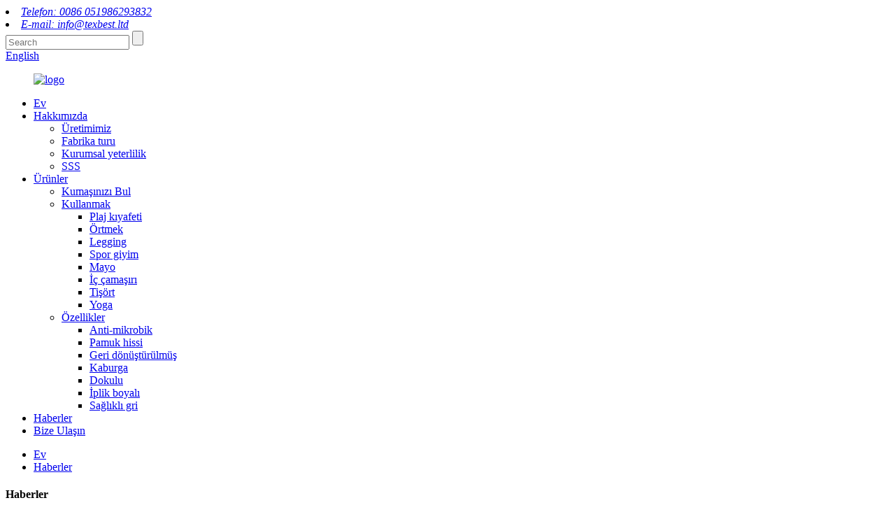

--- FILE ---
content_type: text/html
request_url: http://tr.texbestfabric.com/news/
body_size: 9884
content:
<!DOCTYPE html> <html dir="ltr" lang="tr"> <head> <meta charset="UTF-8"/>  <title>Haberler</title> <meta http-equiv="Content-Type" content="text/html; charset=UTF-8" /> <!-- Google tag (gtag.js) --> <script async src="https://www.googletagmanager.com/gtag/js?id=G-GFMD1NF7F3"></script> <script>
  window.dataLayer = window.dataLayer || [];
  function gtag(){dataLayer.push(arguments);}
  gtag('js', new Date());

  gtag('config', 'G-GFMD1NF7F3');
</script> <meta name="viewport" content="width=device-width,initial-scale=1,minimum-scale=1,maximum-scale=1,user-scalable=no"> <link rel="apple-touch-icon-precomposed" href=""> <meta name="format-detection" content="telephone=no"> <meta name="apple-mobile-web-app-capable" content="yes"> <meta name="apple-mobile-web-app-status-bar-style" content="black"> <link href="//cdn.globalso.com/texbestfabric/style/global/style.css" rel="stylesheet" onload="this.onload=null;this.rel='stylesheet'"> <link href="//cdn.globalso.com/texbestfabric/style/public/public.css" rel="stylesheet" onload="this.onload=null;this.rel='stylesheet'"> <script type="text/javascript" src="//cdn.globalso.com/texbestfabric/style/global/js/jquery.min.js"></script>   <link rel="shortcut icon" href="https://cdn.globalso.com/texbestfabric/icon.png" /> <link rel="canonical" href="https://www.texbestfabric.com/news/" /> <link href="//cdn.globalso.com/hide_search.css" rel="stylesheet"/><link href="//www.texbestfabric.com/style/tr.html.css" rel="stylesheet"/><link rel="alternate" hreflang="tr" href="http://tr.texbestfabric.com/" /></head> <body> <header class="head-wrapper">   <div class="topbar">     <div class="layout">       <address class="gm-sep head-contact">             <li class="head-phone"><a href="tel:0086 051986293832">Telefon: 0086 051986293832</a></li>                   <li class="head-email"><a href="mailto:info@texbest.ltd">E-mail:         info@texbest.ltd        </a></li>             </address>       <div class="head-search">         <div class="head-search-form">           <form  action="/search.php" method="get">             <input class="search-ipt" type="text" placeholder="Search" name="s" id="s" />             <input type="hidden" name="cat" value="490"/>             <input class="search-btn" type="submit" id="searchsubmit" value="" />           </form>         </div>         <span class="search-toggle"></span> </div>       <div class="change-language ensemble">   <div class="change-language-info">     <div class="change-language-title medium-title">        <div class="language-flag language-flag-en"><a href="https://www.texbestfabric.com/"><b class="country-flag"></b><span>English</span> </a></div>        <b class="language-icon"></b>      </div> 	<div class="change-language-cont sub-content">         <div class="empty"></div>     </div>   </div> </div> <!--theme126-->    </div>   </div>   <nav class="nav-bar">     <div class="layout">       <figure class="logo"><a href="/">                 <img src="https://cdn.globalso.com/texbestfabric/logo2.png" alt="logo">                 </a></figure>       <ul class="gm-sep nav">         <li><a href="/">Ev</a></li> <li><a href="/about-us/">Hakkımızda</a> <ul class="sub-menu"> 	<li><a href="/our-manufacturing/">Üretimimiz</a></li> 	<li><a href="/factory-tour/">Fabrika turu</a></li> 	<li><a href="/enterprise-qualification/">Kurumsal yeterlilik</a></li> 	<li><a href="/faqs/">SSS</a></li> </ul> </li> <li><a href="/products/">Ürünler</a> <ul class="sub-menu"> 	<li><a href="/products/">Kumaşınızı Bul</a></li> 	<li><a href="/use/">Kullanmak</a> 	<ul class="sub-menu"> 		<li><a href="/beachwear/">Plaj kıyafeti</a></li> 		<li><a href="/coverup/">Örtmek</a></li> 		<li><a href="/legging/">Legging</a></li> 		<li><a href="/sportswear/">Spor giyim</a></li> 		<li><a href="/swimwear/">Mayo</a></li> 		<li><a href="/underwear/">İç çamaşırı</a></li> 		<li><a href="/t-shirt/">Tişört</a></li> 		<li><a href="/yoga/">Yoga</a></li> 	</ul> </li> 	<li><a href="/features/">Özellikler</a> 	<ul class="sub-menu"> 		<li><a href="/anti-microbia/">Anti-mikrobik</a></li> 		<li><a href="/cotton-feeling/">Pamuk hissi</a></li> 		<li><a href="/recycled/">Geri dönüştürülmüş</a></li> 		<li><a href="/rib/">Kaburga</a></li> 		<li><a href="/textured/">Dokulu</a></li> 		<li><a href="/yarn-dyed/">İplik boyalı</a></li> 		<li><a href="/healthy-grey/">Sağlıklı gri</a></li> 	</ul> </li> </ul> </li> <li class="nav-current"><a href="/news/">Haberler</a></li> <li><a href="/contact-us/">Bize Ulaşın</a></li>       </ul>     </div>   </nav> </header>     	          <nav class="path-bar">           <ul class="path-nav">              <li> <a itemprop="breadcrumb" href="/">Ev</a></li><li> <a href="#">Haberler</a></li>           </ul>        </nav>  <section class="layout page_content main_content">     	 <aside class="aside"> <section class="aside-wrap">           <section class="side-widget">              <div class="side-tit-bar">                 <h4 class="side-tit">Haberler</h4>              </div>              <ul class="side-cate">                <li><a href="/news_catalog/company-news/">Şirket Haberleri</a></li> <li><a href="/news_catalog/industry-news/">Sektör haberleri</a></li>                 </ul>                         </section> 		   </section> 	  </aside>       <section class="main">       <div class="main-tit-bar">          <h1 class="title">Haberler</h1>           <div class="clear"></div>       </div>          <div class="blog_list">              <ul> <li class="blog-item">                           <figure class="item-wrap">                             <a class="item-img" href="/news/whats-the-best-swimsuit-fabric-in-2022/"><img class="blog-img" src="https://cdn.globalso.com/texbestfabric/news-thu-2.jpg" alt="2022&#39;deki en iyi mayo kumaşı nedir?"></a>                              <figcaption class="item-info">                                 <h3 class="item-title"><a href="/news/whats-the-best-swimsuit-fabric-in-2022/">2022&#39;deki en iyi mayo kumaşı nedir?</a></h3>                                 <time>22-06-06&#39;da yönetici tarafından</time>                                 <div class="item-detail">En iyi mayo kumaşı, moda dünyasında sıcak bir tartışma konusudur. Ama gerçek şu ki, gerçekten bir ton seçenek yok. Mayo kumaşları genellikle hızlı kuruyan, renksiz olmalı ve belirli bir miktarda streç olmalıdır. Farklı optiolardan bazılarını tartışalım ...</div>                                 <a href="/news/whats-the-best-swimsuit-fabric-in-2022/" class="item-more">Devamını oku</a>                               </figcaption>                             </figure>                         </li>              <li class="blog-item">                           <figure class="item-wrap">                             <a class="item-img" href="/news/sports-apparel-market-to-exceed-us-362-3-bn-by-2032-amid-rising-demand-for-trendy-and-comfortable-sportswear/"><img class="blog-img" src="https://cdn.globalso.com/texbestfabric/news-thu-3.jpg" alt="Spor giyim pazarı, moda ve rahat spor giyim talebi artan 2032 yılına kadar 362,3 milyar dolarlık ABD dolarını aşacak"></a>                              <figcaption class="item-info">                                 <h3 class="item-title"><a href="/news/sports-apparel-market-to-exceed-us-362-3-bn-by-2032-amid-rising-demand-for-trendy-and-comfortable-sportswear/">Spor giyim pazarı, moda ve rahat spor giyim talebi artan 2032 yılına kadar 362,3 milyar dolarlık ABD dolarını aşacak</a></h3>                                 <time>22-06-01 adında yönetici tarafından</time>                                 <div class="item-detail">NEW YORK, 12 Nisan 2022 / PRNEWSWIRE / - Küresel Spor Giyim Pazarı, 2022 ve 2032 yılları arasında% 5,8&#39;lik bir CAGR&#39;de genişlemeye hazırlanıyor. Spor giyim pazarındaki genel satışların 2022&#39;de 205.2 milyar ABD dolarına ulaşacağı tahmin ediliyor. Yükselen sağlık bilinci insanları motive ediyor ...</div>                                 <a href="/news/sports-apparel-market-to-exceed-us-362-3-bn-by-2032-amid-rising-demand-for-trendy-and-comfortable-sportswear/" class="item-more">Devamını oku</a>                               </figcaption>                             </figure>                         </li>              <li class="blog-item">                           <figure class="item-wrap">                             <a class="item-img" href="/news/what-is-recycled-yarn/"><img class="blog-img" src="https://cdn.globalso.com/texbestfabric/news-thu-1.jpg" alt="Geri dönüştürülmüş iplik nedir?"></a>                              <figcaption class="item-info">                                 <h3 class="item-title"><a href="/news/what-is-recycled-yarn/">Geri dönüştürülmüş iplik nedir?</a></h3>                                 <time>22-03-06&#39;da yönetici tarafından</time>                                 <div class="item-detail">Geri dönüştürülmüş iplik, eski kıyafetleri, tekstilleri ve diğer eşyaları, üretim için hammaddelerini yeniden kullanmak veya kurtarmak için Pet Plastik&#39;ten kurtarma süreciyle oluşturulur. Geri dönüştürülmüş iplik, eski kıyafetleri, tekstilleri ve diğer sanatları kurtarma süreciyle yaratılır ...</div>                                 <a href="/news/what-is-recycled-yarn/" class="item-more">Devamını oku</a>                               </figcaption>                             </figure>                         </li>                       </ul>       </div>            <div class="page-bar">          <div class="pages"></div>       </div>    </section>   </section> <footer class="foot-wrapper" > <div class="foot-items">      <div class="gm-sep layout">         <div class="wow fadeInRightA foot-item  foot-item-contact" data-wow-delay=".1s">           <h2 class="foot-tit">Bize Ulaşın</h2>             <ul class="foot-cont">                          <li class="foot_addr">Adres: RM802-803, Bina C, Wanda Plaza, Xinbei Bölgesi, Changzhou, Jiang SU, Çin</li>               <li class="foot_phone">Telefon: 0086 051986293832</li>        <li class="foot_email"><a href="mailto:info@texbest.ltd">E-mail: info@texbest.ltd</a></li>                            </ul>         </div>                  <div class="wow fadeInRightA foot-item  foot-item-news"  data-wow-delay=".2s">           <h2 class="foot-tit">Son Haberler</h2>             <div class="foot-cont">                            <div class="new-item"><a class="item-img" href="/news/whats-the-best-swimsuit-fabric-in-2022/"><img class="blog-img" src="https://cdn.globalso.com/texbestfabric/news-thu-2.jpg" alt="2022&#39;deki en iyi mayo kumaşı nedir?"></a><div class="info"><h3 class="title"><a href="/news/whats-the-best-swimsuit-fabric-in-2022/">En iyi mayo kumaşı nedir ...</a></h3><div class="text">En iyi mayo kumaşı, moda dünyasında sıcak bir tartışma konusudur. Ama gerçek şu ki gerçekten var ...</div></div></div>                             <div class="new-item"><a class="item-img" href="/news/sports-apparel-market-to-exceed-us-362-3-bn-by-2032-amid-rising-demand-for-trendy-and-comfortable-sportswear/"><img class="blog-img" src="https://cdn.globalso.com/texbestfabric/news-thu-3.jpg" alt="Spor giyim pazarı, moda ve rahat spor giyim talebi artan 2032 yılına kadar 362,3 milyar dolarlık ABD dolarını aşacak"></a><div class="info"><h3 class="title"><a href="/news/sports-apparel-market-to-exceed-us-362-3-bn-by-2032-amid-rising-demand-for-trendy-and-comfortable-sportswear/">Spor Giyim Pazarı 362,3 ABD dolarını aşacak ...</a></h3><div class="text">NEW YORK, 12 Nisan 2022 / PRNEWSWIRE / - Küresel Spor Giyim Pazarı,%5,8&#39;lik bir CAGR&#39;de genişlemeye hazır ...</div></div></div>                             <div class="new-item"><a class="item-img" href="/news/what-is-recycled-yarn/"><img class="blog-img" src="https://cdn.globalso.com/texbestfabric/news-thu-1.jpg" alt="Geri dönüştürülmüş iplik nedir?"></a><div class="info"><h3 class="title"><a href="/news/what-is-recycled-yarn/">Geri dönüştürülmüş iplik nedir?</a></h3><div class="text">Geri dönüştürülmüş iplik, eski kıyafetleri, tekstilleri ve Pet P ...</div></div></div>                                          </div>         </div>         <div class="wow fadeInRightA foot-item  foot-item-subscribe"  data-wow-delay=".3s">         <h2 class="foot-tit">Sorgu</h2>           <div class="subscribe">        <span class="wow">Ürünlerimiz veya priceelist hakkında sorular için lütfen e -postanızı bize bırakın ve 24 saat içinde iletişim halinde olacağız.</span>       <div> <div class="email inquiryfoot button"   onclick="showMsgPop();">Şimdi soruşturma</div></div>     </div>     <ul class="gm-sep foot-social">                <li><a target="_blank" href=""><img src="https://cdn.globalso.com/texbestfabric/sns01.png" alt="SNS01"></a></li> <li><a target="_blank" href=""><img src="https://cdn.globalso.com/texbestfabric/sns02.png" alt="SNS02"></a></li> <li><a target="_blank" href=""><img src="https://cdn.globalso.com/texbestfabric/sns03.png" alt="SNS03"></a></li> <li><a target="_blank" href=""><img src="https://cdn.globalso.com/texbestfabric/sns06.png" alt="SNS06"></a></li> <li><a target="_blank" href=""><img src="https://cdn.globalso.com/texbestfabric/sns07.png" alt="SNS07"></a></li>             </ul> </div>                      </div>              </div> <div class="layout copyright">© Telif Hakkı - 2020-2023: Tüm hakları saklıdır.<script type="text/javascript" src="//www.globalso.site/livechat.js"></script><a href="/sitemap.xml">Yer haritası</a> - <a href="/">Amp mobil</a> <br><a href='/swimwear-fabric/' title='Swimwear Fabric'>Mayo</a>,  <a href='/recycled-swimwear-fabric/' title='Recycled Swimwear Fabric'>Geri dönüştürülmüş mayo kumaş</a>,  <a href='/swimwear-material/' title='Swimwear Material'>Mayo</a>,  <a href='/swim-fabric/' title='Swim Fabric'>Yüzmek</a>,  <a href='/swimsuit-fabric/' title='Swimsuit Fabric'>Mayo kumaş</a>,  <a href='/swimsuit-material/' title='Swimsuit Material'>Mayo malzemesi</a>, </div>  </footer>                                               <aside class="scrollsidebar" id="scrollsidebar">    <section class="side_content">     <div class="side_list">     	<header class="hd"><img src="//cdn.globalso.com/title_pic.png" alt="Çevrimiçi Inuiry"/></header>         <div class="cont"> 		<li><a class="email" href="javascript:" onclick="showMsgPop();">E -posta Gönder</a></li>  	     </div> 		                       <div class="side_title"><a  class="close_btn"><span>x</span></a></div>     </div>   </section>   <div class="show_btn"></div> </aside>             <section class="inquiry-pop-bd">            <section class="inquiry-pop">                 <i class="ico-close-pop" onclick="hideMsgPop();"></i>  <script type="text/javascript" src="//www.globalso.site/form.js"></script>            </section> </section>  <script type="text/javascript" src="//cdn.globalso.com/texbestfabric/style/global/js/common.js"></script> <script type="text/javascript" src="//cdn.globalso.com/texbestfabric/style/public/public.js"></script> <!--[if lt IE 9]> <script src="https://www.texbestfabric.com/style/global/js/html5.js"></script> <![endif]--> <script type="text/javascript">

if(typeof jQuery == 'undefined' || typeof jQuery.fn.on == 'undefined') {
	document.write('<script src="https://www.texbestfabric.com/wp-content/plugins/bb-plugin/js/jquery.js"><\/script>');
	document.write('<script src="https://www.texbestfabric.com/wp-content/plugins/bb-plugin/js/jquery.migrate.min.js"><\/script>');
}

</script><ul class="prisna-wp-translate-seo" id="prisna-translator-seo"><li class="language-flag language-flag-en"><a href="https://www.texbestfabric.com/news/" title="English" target="_blank"><b class="country-flag"></b><span>English</span></a></li><li class="language-flag language-flag-fr"><a href="http://fr.texbestfabric.com/news/" title="French" target="_blank"><b class="country-flag"></b><span>French</span></a></li><li class="language-flag language-flag-de"><a href="http://de.texbestfabric.com/news/" title="German" target="_blank"><b class="country-flag"></b><span>German</span></a></li><li class="language-flag language-flag-pt"><a href="http://pt.texbestfabric.com/news/" title="Portuguese" target="_blank"><b class="country-flag"></b><span>Portuguese</span></a></li><li class="language-flag language-flag-es"><a href="http://es.texbestfabric.com/news/" title="Spanish" target="_blank"><b class="country-flag"></b><span>Spanish</span></a></li><li class="language-flag language-flag-ru"><a href="http://ru.texbestfabric.com/news/" title="Russian" target="_blank"><b class="country-flag"></b><span>Russian</span></a></li><li class="language-flag language-flag-ja"><a href="http://ja.texbestfabric.com/news/" title="Japanese" target="_blank"><b class="country-flag"></b><span>Japanese</span></a></li><li class="language-flag language-flag-ko"><a href="http://ko.texbestfabric.com/news/" title="Korean" target="_blank"><b class="country-flag"></b><span>Korean</span></a></li><li class="language-flag language-flag-ar"><a href="http://ar.texbestfabric.com/news/" title="Arabic" target="_blank"><b class="country-flag"></b><span>Arabic</span></a></li><li class="language-flag language-flag-ga"><a href="http://ga.texbestfabric.com/news/" title="Irish" target="_blank"><b class="country-flag"></b><span>Irish</span></a></li><li class="language-flag language-flag-el"><a href="http://el.texbestfabric.com/news/" title="Greek" target="_blank"><b class="country-flag"></b><span>Greek</span></a></li><li class="language-flag language-flag-tr"><a href="http://tr.texbestfabric.com/news/" title="Turkish" target="_blank"><b class="country-flag"></b><span>Turkish</span></a></li><li class="language-flag language-flag-it"><a href="http://it.texbestfabric.com/news/" title="Italian" target="_blank"><b class="country-flag"></b><span>Italian</span></a></li><li class="language-flag language-flag-da"><a href="http://da.texbestfabric.com/news/" title="Danish" target="_blank"><b class="country-flag"></b><span>Danish</span></a></li><li class="language-flag language-flag-ro"><a href="http://ro.texbestfabric.com/news/" title="Romanian" target="_blank"><b class="country-flag"></b><span>Romanian</span></a></li><li class="language-flag language-flag-id"><a href="http://id.texbestfabric.com/news/" title="Indonesian" target="_blank"><b class="country-flag"></b><span>Indonesian</span></a></li><li class="language-flag language-flag-cs"><a href="http://cs.texbestfabric.com/news/" title="Czech" target="_blank"><b class="country-flag"></b><span>Czech</span></a></li><li class="language-flag language-flag-af"><a href="http://af.texbestfabric.com/news/" title="Afrikaans" target="_blank"><b class="country-flag"></b><span>Afrikaans</span></a></li><li class="language-flag language-flag-sv"><a href="http://sv.texbestfabric.com/news/" title="Swedish" target="_blank"><b class="country-flag"></b><span>Swedish</span></a></li><li class="language-flag language-flag-pl"><a href="http://pl.texbestfabric.com/news/" title="Polish" target="_blank"><b class="country-flag"></b><span>Polish</span></a></li><li class="language-flag language-flag-eu"><a href="http://eu.texbestfabric.com/news/" title="Basque" target="_blank"><b class="country-flag"></b><span>Basque</span></a></li><li class="language-flag language-flag-ca"><a href="http://ca.texbestfabric.com/news/" title="Catalan" target="_blank"><b class="country-flag"></b><span>Catalan</span></a></li><li class="language-flag language-flag-eo"><a href="http://eo.texbestfabric.com/news/" title="Esperanto" target="_blank"><b class="country-flag"></b><span>Esperanto</span></a></li><li class="language-flag language-flag-hi"><a href="http://hi.texbestfabric.com/news/" title="Hindi" target="_blank"><b class="country-flag"></b><span>Hindi</span></a></li><li class="language-flag language-flag-lo"><a href="http://lo.texbestfabric.com/news/" title="Lao" target="_blank"><b class="country-flag"></b><span>Lao</span></a></li><li class="language-flag language-flag-sq"><a href="http://sq.texbestfabric.com/news/" title="Albanian" target="_blank"><b class="country-flag"></b><span>Albanian</span></a></li><li class="language-flag language-flag-am"><a href="http://am.texbestfabric.com/news/" title="Amharic" target="_blank"><b class="country-flag"></b><span>Amharic</span></a></li><li class="language-flag language-flag-hy"><a href="http://hy.texbestfabric.com/news/" title="Armenian" target="_blank"><b class="country-flag"></b><span>Armenian</span></a></li><li class="language-flag language-flag-az"><a href="http://az.texbestfabric.com/news/" title="Azerbaijani" target="_blank"><b class="country-flag"></b><span>Azerbaijani</span></a></li><li class="language-flag language-flag-be"><a href="http://be.texbestfabric.com/news/" title="Belarusian" target="_blank"><b class="country-flag"></b><span>Belarusian</span></a></li><li class="language-flag language-flag-bn"><a href="http://bn.texbestfabric.com/news/" title="Bengali" target="_blank"><b class="country-flag"></b><span>Bengali</span></a></li><li class="language-flag language-flag-bs"><a href="http://bs.texbestfabric.com/news/" title="Bosnian" target="_blank"><b class="country-flag"></b><span>Bosnian</span></a></li><li class="language-flag language-flag-bg"><a href="http://bg.texbestfabric.com/news/" title="Bulgarian" target="_blank"><b class="country-flag"></b><span>Bulgarian</span></a></li><li class="language-flag language-flag-ceb"><a href="http://ceb.texbestfabric.com/news/" title="Cebuano" target="_blank"><b class="country-flag"></b><span>Cebuano</span></a></li><li class="language-flag language-flag-ny"><a href="http://ny.texbestfabric.com/news/" title="Chichewa" target="_blank"><b class="country-flag"></b><span>Chichewa</span></a></li><li class="language-flag language-flag-co"><a href="http://co.texbestfabric.com/news/" title="Corsican" target="_blank"><b class="country-flag"></b><span>Corsican</span></a></li><li class="language-flag language-flag-hr"><a href="http://hr.texbestfabric.com/news/" title="Croatian" target="_blank"><b class="country-flag"></b><span>Croatian</span></a></li><li class="language-flag language-flag-nl"><a href="http://nl.texbestfabric.com/news/" title="Dutch" target="_blank"><b class="country-flag"></b><span>Dutch</span></a></li><li class="language-flag language-flag-et"><a href="http://et.texbestfabric.com/news/" title="Estonian" target="_blank"><b class="country-flag"></b><span>Estonian</span></a></li><li class="language-flag language-flag-tl"><a href="http://tl.texbestfabric.com/news/" title="Filipino" target="_blank"><b class="country-flag"></b><span>Filipino</span></a></li><li class="language-flag language-flag-fi"><a href="http://fi.texbestfabric.com/news/" title="Finnish" target="_blank"><b class="country-flag"></b><span>Finnish</span></a></li><li class="language-flag language-flag-fy"><a href="http://fy.texbestfabric.com/news/" title="Frisian" target="_blank"><b class="country-flag"></b><span>Frisian</span></a></li><li class="language-flag language-flag-gl"><a href="http://gl.texbestfabric.com/news/" title="Galician" target="_blank"><b class="country-flag"></b><span>Galician</span></a></li><li class="language-flag language-flag-ka"><a href="http://ka.texbestfabric.com/news/" title="Georgian" target="_blank"><b class="country-flag"></b><span>Georgian</span></a></li><li class="language-flag language-flag-gu"><a href="http://gu.texbestfabric.com/news/" title="Gujarati" target="_blank"><b class="country-flag"></b><span>Gujarati</span></a></li><li class="language-flag language-flag-ht"><a href="http://ht.texbestfabric.com/news/" title="Haitian" target="_blank"><b class="country-flag"></b><span>Haitian</span></a></li><li class="language-flag language-flag-ha"><a href="http://ha.texbestfabric.com/news/" title="Hausa" target="_blank"><b class="country-flag"></b><span>Hausa</span></a></li><li class="language-flag language-flag-haw"><a href="http://haw.texbestfabric.com/news/" title="Hawaiian" target="_blank"><b class="country-flag"></b><span>Hawaiian</span></a></li><li class="language-flag language-flag-iw"><a href="http://iw.texbestfabric.com/news/" title="Hebrew" target="_blank"><b class="country-flag"></b><span>Hebrew</span></a></li><li class="language-flag language-flag-hmn"><a href="http://hmn.texbestfabric.com/news/" title="Hmong" target="_blank"><b class="country-flag"></b><span>Hmong</span></a></li><li class="language-flag language-flag-hu"><a href="http://hu.texbestfabric.com/news/" title="Hungarian" target="_blank"><b class="country-flag"></b><span>Hungarian</span></a></li><li class="language-flag language-flag-is"><a href="http://is.texbestfabric.com/news/" title="Icelandic" target="_blank"><b class="country-flag"></b><span>Icelandic</span></a></li><li class="language-flag language-flag-ig"><a href="http://ig.texbestfabric.com/news/" title="Igbo" target="_blank"><b class="country-flag"></b><span>Igbo</span></a></li><li class="language-flag language-flag-jw"><a href="http://jw.texbestfabric.com/news/" title="Javanese" target="_blank"><b class="country-flag"></b><span>Javanese</span></a></li><li class="language-flag language-flag-kn"><a href="http://kn.texbestfabric.com/news/" title="Kannada" target="_blank"><b class="country-flag"></b><span>Kannada</span></a></li><li class="language-flag language-flag-kk"><a href="http://kk.texbestfabric.com/news/" title="Kazakh" target="_blank"><b class="country-flag"></b><span>Kazakh</span></a></li><li class="language-flag language-flag-km"><a href="http://km.texbestfabric.com/news/" title="Khmer" target="_blank"><b class="country-flag"></b><span>Khmer</span></a></li><li class="language-flag language-flag-ku"><a href="http://ku.texbestfabric.com/news/" title="Kurdish" target="_blank"><b class="country-flag"></b><span>Kurdish</span></a></li><li class="language-flag language-flag-ky"><a href="http://ky.texbestfabric.com/news/" title="Kyrgyz" target="_blank"><b class="country-flag"></b><span>Kyrgyz</span></a></li><li class="language-flag language-flag-la"><a href="http://la.texbestfabric.com/news/" title="Latin" target="_blank"><b class="country-flag"></b><span>Latin</span></a></li><li class="language-flag language-flag-lv"><a href="http://lv.texbestfabric.com/news/" title="Latvian" target="_blank"><b class="country-flag"></b><span>Latvian</span></a></li><li class="language-flag language-flag-lt"><a href="http://lt.texbestfabric.com/news/" title="Lithuanian" target="_blank"><b class="country-flag"></b><span>Lithuanian</span></a></li><li class="language-flag language-flag-lb"><a href="http://lb.texbestfabric.com/news/" title="Luxembou.." target="_blank"><b class="country-flag"></b><span>Luxembou..</span></a></li><li class="language-flag language-flag-mk"><a href="http://mk.texbestfabric.com/news/" title="Macedonian" target="_blank"><b class="country-flag"></b><span>Macedonian</span></a></li><li class="language-flag language-flag-mg"><a href="http://mg.texbestfabric.com/news/" title="Malagasy" target="_blank"><b class="country-flag"></b><span>Malagasy</span></a></li><li class="language-flag language-flag-ms"><a href="http://ms.texbestfabric.com/news/" title="Malay" target="_blank"><b class="country-flag"></b><span>Malay</span></a></li><li class="language-flag language-flag-ml"><a href="http://ml.texbestfabric.com/news/" title="Malayalam" target="_blank"><b class="country-flag"></b><span>Malayalam</span></a></li><li class="language-flag language-flag-mt"><a href="http://mt.texbestfabric.com/news/" title="Maltese" target="_blank"><b class="country-flag"></b><span>Maltese</span></a></li><li class="language-flag language-flag-mi"><a href="http://mi.texbestfabric.com/news/" title="Maori" target="_blank"><b class="country-flag"></b><span>Maori</span></a></li><li class="language-flag language-flag-mr"><a href="http://mr.texbestfabric.com/news/" title="Marathi" target="_blank"><b class="country-flag"></b><span>Marathi</span></a></li><li class="language-flag language-flag-mn"><a href="http://mn.texbestfabric.com/news/" title="Mongolian" target="_blank"><b class="country-flag"></b><span>Mongolian</span></a></li><li class="language-flag language-flag-my"><a href="http://my.texbestfabric.com/news/" title="Burmese" target="_blank"><b class="country-flag"></b><span>Burmese</span></a></li><li class="language-flag language-flag-ne"><a href="http://ne.texbestfabric.com/news/" title="Nepali" target="_blank"><b class="country-flag"></b><span>Nepali</span></a></li><li class="language-flag language-flag-no"><a href="http://no.texbestfabric.com/news/" title="Norwegian" target="_blank"><b class="country-flag"></b><span>Norwegian</span></a></li><li class="language-flag language-flag-ps"><a href="http://ps.texbestfabric.com/news/" title="Pashto" target="_blank"><b class="country-flag"></b><span>Pashto</span></a></li><li class="language-flag language-flag-fa"><a href="http://fa.texbestfabric.com/news/" title="Persian" target="_blank"><b class="country-flag"></b><span>Persian</span></a></li><li class="language-flag language-flag-pa"><a href="http://pa.texbestfabric.com/news/" title="Punjabi" target="_blank"><b class="country-flag"></b><span>Punjabi</span></a></li><li class="language-flag language-flag-sr"><a href="http://sr.texbestfabric.com/news/" title="Serbian" target="_blank"><b class="country-flag"></b><span>Serbian</span></a></li><li class="language-flag language-flag-st"><a href="http://st.texbestfabric.com/news/" title="Sesotho" target="_blank"><b class="country-flag"></b><span>Sesotho</span></a></li><li class="language-flag language-flag-si"><a href="http://si.texbestfabric.com/news/" title="Sinhala" target="_blank"><b class="country-flag"></b><span>Sinhala</span></a></li><li class="language-flag language-flag-sk"><a href="http://sk.texbestfabric.com/news/" title="Slovak" target="_blank"><b class="country-flag"></b><span>Slovak</span></a></li><li class="language-flag language-flag-sl"><a href="http://sl.texbestfabric.com/news/" title="Slovenian" target="_blank"><b class="country-flag"></b><span>Slovenian</span></a></li><li class="language-flag language-flag-so"><a href="http://so.texbestfabric.com/news/" title="Somali" target="_blank"><b class="country-flag"></b><span>Somali</span></a></li><li class="language-flag language-flag-sm"><a href="http://sm.texbestfabric.com/news/" title="Samoan" target="_blank"><b class="country-flag"></b><span>Samoan</span></a></li><li class="language-flag language-flag-gd"><a href="http://gd.texbestfabric.com/news/" title="Scots Gaelic" target="_blank"><b class="country-flag"></b><span>Scots Gaelic</span></a></li><li class="language-flag language-flag-sn"><a href="http://sn.texbestfabric.com/news/" title="Shona" target="_blank"><b class="country-flag"></b><span>Shona</span></a></li><li class="language-flag language-flag-sd"><a href="http://sd.texbestfabric.com/news/" title="Sindhi" target="_blank"><b class="country-flag"></b><span>Sindhi</span></a></li><li class="language-flag language-flag-su"><a href="http://su.texbestfabric.com/news/" title="Sundanese" target="_blank"><b class="country-flag"></b><span>Sundanese</span></a></li><li class="language-flag language-flag-sw"><a href="http://sw.texbestfabric.com/news/" title="Swahili" target="_blank"><b class="country-flag"></b><span>Swahili</span></a></li><li class="language-flag language-flag-tg"><a href="http://tg.texbestfabric.com/news/" title="Tajik" target="_blank"><b class="country-flag"></b><span>Tajik</span></a></li><li class="language-flag language-flag-ta"><a href="http://ta.texbestfabric.com/news/" title="Tamil" target="_blank"><b class="country-flag"></b><span>Tamil</span></a></li><li class="language-flag language-flag-te"><a href="http://te.texbestfabric.com/news/" title="Telugu" target="_blank"><b class="country-flag"></b><span>Telugu</span></a></li><li class="language-flag language-flag-th"><a href="http://th.texbestfabric.com/news/" title="Thai" target="_blank"><b class="country-flag"></b><span>Thai</span></a></li><li class="language-flag language-flag-uk"><a href="http://uk.texbestfabric.com/news/" title="Ukrainian" target="_blank"><b class="country-flag"></b><span>Ukrainian</span></a></li><li class="language-flag language-flag-ur"><a href="http://ur.texbestfabric.com/news/" title="Urdu" target="_blank"><b class="country-flag"></b><span>Urdu</span></a></li><li class="language-flag language-flag-uz"><a href="http://uz.texbestfabric.com/news/" title="Uzbek" target="_blank"><b class="country-flag"></b><span>Uzbek</span></a></li><li class="language-flag language-flag-vi"><a href="http://vi.texbestfabric.com/news/" title="Vietnamese" target="_blank"><b class="country-flag"></b><span>Vietnamese</span></a></li><li class="language-flag language-flag-cy"><a href="http://cy.texbestfabric.com/news/" title="Welsh" target="_blank"><b class="country-flag"></b><span>Welsh</span></a></li><li class="language-flag language-flag-xh"><a href="http://xh.texbestfabric.com/news/" title="Xhosa" target="_blank"><b class="country-flag"></b><span>Xhosa</span></a></li><li class="language-flag language-flag-yi"><a href="http://yi.texbestfabric.com/news/" title="Yiddish" target="_blank"><b class="country-flag"></b><span>Yiddish</span></a></li><li class="language-flag language-flag-yo"><a href="http://yo.texbestfabric.com/news/" title="Yoruba" target="_blank"><b class="country-flag"></b><span>Yoruba</span></a></li><li class="language-flag language-flag-zu"><a href="http://zu.texbestfabric.com/news/" title="Zulu" target="_blank"><b class="country-flag"></b><span>Zulu</span></a></li><li class="language-flag language-flag-rw"><a href="http://rw.texbestfabric.com/news/" title="Kinyarwanda" target="_blank"><b class="country-flag"></b><span>Kinyarwanda</span></a></li><li class="language-flag language-flag-tt"><a href="http://tt.texbestfabric.com/news/" title="Tatar" target="_blank"><b class="country-flag"></b><span>Tatar</span></a></li><li class="language-flag language-flag-or"><a href="http://or.texbestfabric.com/news/" title="Oriya" target="_blank"><b class="country-flag"></b><span>Oriya</span></a></li><li class="language-flag language-flag-tk"><a href="http://tk.texbestfabric.com/news/" title="Turkmen" target="_blank"><b class="country-flag"></b><span>Turkmen</span></a></li><li class="language-flag language-flag-ug"><a href="http://ug.texbestfabric.com/news/" title="Uyghur" target="_blank"><b class="country-flag"></b><span>Uyghur</span></a></li></ul><link rel='stylesheet' id='fl-builder-layout-1301-css'  href='https://www.texbestfabric.com/uploads/bb-plugin/cache/1301-layout.css?ver=57e827fe0e513cbdf34ae11586121897' type='text/css' media='all' /> <link rel='stylesheet' id='fl-builder-layout-1302-css'  href='https://www.texbestfabric.com/uploads/bb-plugin/cache/1302-layout-partial.css?ver=38cdfcf0c1325fc7fb2596414981fd39' type='text/css' media='all' /> <link rel='stylesheet' id='fl-builder-layout-1297-css'  href='https://www.texbestfabric.com/uploads/bb-plugin/cache/1297-layout-partial.css?ver=16d516b353dca7fcf26a818cd62a3871' type='text/css' media='all' />   <script type='text/javascript' src='https://www.texbestfabric.com/uploads/bb-plugin/cache/1301-layout.js?ver=57e827fe0e513cbdf34ae11586121897'></script> <script type="text/javascript" src="//cdn.goodao.net/style/js/translator-dropdown.js?ver=1.11"></script><script type="text/javascript">/*<![CDATA[*/var _prisna_translate=_prisna_translate||{languages:["en","fr","es","de","ru","ar","ko","ja","it","pt","ga","da","id","tr","sv","ro","pl","cs","eu","ca","eo","hi","el","ms","sr","sw","th","vi","cy","sk","lv","mt","hu","gl","gu","et","bn","sq","be","nl","tl","is","ht","lt","no","sl","ta","uk","yi","ur","te","fa","mk","kn","iw","fi","hr","bg","az","ka","af","st","si","so","su","tg","uz","yo","zu","pa","jw","kk","km","ceb","ny","lo","la","mg","ml","mi","mn","mr","my","ne","ig","hmn","ha","bs","hy","zh-TW","zh-CN","am","fy","co","ku","ps","lb","ky","sm","gd","sn","sd","xh","haw"],scrollBarLanguages:"15",flags:false,shortNames:true,targetSelector:"body,title",locationWidget:false,location:".transall",translateAttributes:true,translateTitleAttribute:true,translateAltAttribute:true,translatePlaceholderAttribute:true,translateMetaTags:"keywords,description,og:title,og:description,og:locale,og:url",localStorage:true,localStorageExpires:"1",backgroundColor:"transparent",fontColor:"transparent",nativeLanguagesNames:{"id":"Bahasa Indonesia","bs":"\u0431\u043e\u0441\u0430\u043d\u0441\u043a\u0438","my":"\u1019\u103c\u1014\u103a\u1019\u102c\u1018\u102c\u101e\u102c","kk":"\u049a\u0430\u0437\u0430\u049b","km":"\u1797\u17b6\u179f\u17b6\u1781\u17d2\u1798\u17c2\u179a","lo":"\u0e9e\u0eb2\u0eaa\u0eb2\u0ea5\u0eb2\u0ea7","mn":"\u041c\u043e\u043d\u0433\u043e\u043b \u0445\u044d\u043b","tg":"\u0422\u043e\u04b7\u0438\u043a\u04e3","ca":"Catal\u00e0","uz":"O\u02bbzbekcha","yo":"\u00c8d\u00e8 Yor\u00f9b\u00e1","si":"\u0dc3\u0dd2\u0d82\u0dc4\u0dbd","ne":"\u0928\u0947\u092a\u093e\u0932\u0940","pa":"\u0a2a\u0a70\u0a1c\u0a3e\u0a2c\u0a40","cs":"\u010ce\u0161tina","mr":"\u092e\u0930\u093e\u0920\u0940","ml":"\u0d2e\u0d32\u0d2f\u0d3e\u0d33\u0d02","hy":"\u0570\u0561\u0575\u0565\u0580\u0565\u0576","da":"Dansk","de":"Deutsch","es":"Espa\u00f1ol","fr":"Fran\u00e7ais","hr":"Hrvatski","it":"Italiano","lv":"Latvie\u0161u","lt":"Lietuvi\u0173","hu":"Magyar","nl":"Nederlands","no":"Norsk\u200e","pl":"Polski","pt":"Portugu\u00eas","ro":"Rom\u00e2n\u0103","sk":"Sloven\u010dina","sl":"Sloven\u0161\u010dina","fi":"Suomi","sv":"Svenska","tr":"T\u00fcrk\u00e7e","vi":"Ti\u1ebfng Vi\u1ec7t","el":"\u0395\u03bb\u03bb\u03b7\u03bd\u03b9\u03ba\u03ac","ru":"\u0420\u0443\u0441\u0441\u043a\u0438\u0439","sr":"\u0421\u0440\u043f\u0441\u043a\u0438","uk":"\u0423\u043a\u0440\u0430\u0457\u043d\u0441\u044c\u043a\u0430","bg":"\u0411\u044a\u043b\u0433\u0430\u0440\u0441\u043a\u0438","iw":"\u05e2\u05d1\u05e8\u05d9\u05ea","ar":"\u0627\u0644\u0639\u0631\u0628\u064a\u0629","fa":"\u0641\u0627\u0631\u0633\u06cc","hi":"\u0939\u093f\u0928\u094d\u0926\u0940","tl":"Tagalog","th":"\u0e20\u0e32\u0e29\u0e32\u0e44\u0e17\u0e22","mt":"Malti","sq":"Shqip","eu":"Euskara","bn":"\u09ac\u09be\u0982\u09b2\u09be","be":"\u0431\u0435\u043b\u0430\u0440\u0443\u0441\u043a\u0430\u044f \u043c\u043e\u0432\u0430","et":"Eesti Keel","gl":"Galego","ka":"\u10e5\u10d0\u10e0\u10d7\u10e3\u10da\u10d8","gu":"\u0a97\u0ac1\u0a9c\u0ab0\u0abe\u0aa4\u0ac0","ht":"Krey\u00f2l Ayisyen","is":"\u00cdslenska","ga":"Gaeilge","kn":"\u0c95\u0ca8\u0ccd\u0ca8\u0ca1","mk":"\u043c\u0430\u043a\u0435\u0434\u043e\u043d\u0441\u043a\u0438","ms":"Bahasa Melayu","sw":"Kiswahili","yi":"\u05f2\u05b4\u05d3\u05d9\u05e9","ta":"\u0ba4\u0bae\u0bbf\u0bb4\u0bcd","te":"\u0c24\u0c46\u0c32\u0c41\u0c17\u0c41","ur":"\u0627\u0631\u062f\u0648","cy":"Cymraeg","zh-CN":"\u4e2d\u6587\uff08\u7b80\u4f53\uff09\u200e","zh-TW":"\u4e2d\u6587\uff08\u7e41\u9ad4\uff09\u200e","ja":"\u65e5\u672c\u8a9e","ko":"\ud55c\uad6d\uc5b4","am":"\u12a0\u121b\u122d\u129b","haw":"\u014clelo Hawai\u02bbi","ky":"\u043a\u044b\u0440\u0433\u044b\u0437\u0447\u0430","lb":"L\u00ebtzebuergesch","ps":"\u067e\u069a\u062a\u0648\u200e","sd":"\u0633\u0646\u068c\u064a"},home:"\/",clsKey: "3bf380c55f2f34fb99c0c54863ff3e57"};/*]]>*/</script> <script>
function getCookie(name) {
    var arg = name + "=";
    var alen = arg.length;
    var clen = document.cookie.length;
    var i = 0;
    while (i < clen) {
        var j = i + alen;
        if (document.cookie.substring(i, j) == arg) return getCookieVal(j);
        i = document.cookie.indexOf(" ", i) + 1;
        if (i == 0) break;
    }
    return null;
}
function setCookie(name, value) {
    var expDate = new Date();
    var argv = setCookie.arguments;
    var argc = setCookie.arguments.length;
    var expires = (argc > 2) ? argv[2] : null;
    var path = (argc > 3) ? argv[3] : null;
    var domain = (argc > 4) ? argv[4] : null;
    var secure = (argc > 5) ? argv[5] : false;
    if (expires != null) {
        expDate.setTime(expDate.getTime() + expires);
    }
    document.cookie = name + "=" + escape(value) + ((expires == null) ? "": ("; expires=" + expDate.toUTCString())) + ((path == null) ? "": ("; path=" + path)) + ((domain == null) ? "": ("; domain=" + domain)) + ((secure == true) ? "; secure": "");
}
function getCookieVal(offset) {
    var endstr = document.cookie.indexOf(";", offset);
    if (endstr == -1) endstr = document.cookie.length;
    return unescape(document.cookie.substring(offset, endstr));
}
 
var firstshow = 0;
var cfstatshowcookie = getCookie('easyiit_stats');
if (cfstatshowcookie != 1) {
    a = new Date();
    h = a.getHours();
    m = a.getMinutes();
    s = a.getSeconds();
    sparetime = 1000 * 60 * 60 * 24 * 1 - (h * 3600 + m * 60 + s) * 1000 - 1;
    setCookie('easyiit_stats', 1, sparetime, '/');
    firstshow = 1;
}
if (!navigator.cookieEnabled) {
    firstshow = 0;
}
var referrer = escape(document.referrer);
var currweb = escape(location.href);
var screenwidth = screen.width;
var screenheight = screen.height;
var screencolordepth = screen.colorDepth;
$(function($){
   var src="https://www.texbestfabric.com/statistic.php?action=stats_init&assort=0&referrer="+referrer+"&currweb="+currweb+"&firstshow="+firstshow+"&screenwidth="+screenwidth+"&screenheight="+screenheight+"&screencolordepth="+screencolordepth+"&ranstr="+Math.random()
	$('body').append('<iframe style="display:none" src='+src+'></iframe>')		
});
</script>   <script src="//cdnus.globalso.com/common_front.js"></script><script src="//www.texbestfabric.com/style/tr.html.js"></script></body>  </html><!-- Globalso Cache file was created in 0.4107928276062 seconds, on 13-03-25 10:04:28 -->

--- FILE ---
content_type: text/css
request_url: https://www.texbestfabric.com/uploads/bb-plugin/cache/1302-layout-partial.css?ver=38cdfcf0c1325fc7fb2596414981fd39
body_size: 687
content:
.fl-node-629e8347220d3 > .fl-row-content-wrap {background-color: #000000;background-color: rgba(0,0,0, 0.03);} .fl-node-629e8347220d3 > .fl-row-content-wrap {margin-bottom:10px;} .fl-node-629e8347220d3 > .fl-row-content-wrap {padding-top:10px;padding-right:10px;padding-bottom:10px;padding-left:10px;}.fl-node-629e82db64d42 > .fl-row-content-wrap {background-color: #000000;background-color: rgba(0,0,0, 0.03);} .fl-node-629e82db64d42 > .fl-row-content-wrap {margin-bottom:10px;} .fl-node-629e82db64d42 > .fl-row-content-wrap {padding-top:10px;padding-right:10px;padding-bottom:10px;padding-left:10px;}.fl-node-629e82db64f6a > .fl-row-content-wrap {background-color: #000000;background-color: rgba(0,0,0, 0.03);} .fl-node-629e82db64f6a > .fl-row-content-wrap {margin-bottom:10px;} .fl-node-629e82db64f6a > .fl-row-content-wrap {padding-top:10px;padding-right:10px;padding-bottom:10px;padding-left:10px;}.fl-node-629e8327941b2 > .fl-row-content-wrap {background-color: #000000;background-color: rgba(0,0,0, 0.03);} .fl-node-629e8327941b2 > .fl-row-content-wrap {margin-bottom:10px;} .fl-node-629e8327941b2 > .fl-row-content-wrap {padding-top:10px;padding-right:10px;padding-bottom:10px;padding-left:10px;}.fl-node-629e83301c411 > .fl-row-content-wrap {background-color: #000000;background-color: rgba(0,0,0, 0.03);} .fl-node-629e83301c411 > .fl-row-content-wrap {margin-bottom:10px;} .fl-node-629e83301c411 > .fl-row-content-wrap {padding-top:10px;padding-right:10px;padding-bottom:10px;padding-left:10px;}.fl-node-629e8338cc4b6 > .fl-row-content-wrap {background-color: #000000;background-color: rgba(0,0,0, 0.03);} .fl-node-629e8338cc4b6 > .fl-row-content-wrap {margin-bottom:10px;} .fl-node-629e8338cc4b6 > .fl-row-content-wrap {padding-top:10px;padding-right:10px;padding-bottom:10px;padding-left:10px;}.fl-node-629e82db64c39 > .fl-row-content-wrap {background-color: #000000;background-color: rgba(0,0,0, 0.03);} .fl-node-629e82db64c39 > .fl-row-content-wrap {margin-bottom:10px;} .fl-node-629e82db64c39 > .fl-row-content-wrap {padding-top:10px;padding-right:10px;padding-bottom:10px;padding-left:10px;}.fl-node-629e8347223ba {width: 100%;}.fl-node-629e82db64e75 {width: 100%;}.fl-node-629e82db64dbd {width: 100%;}.fl-node-629e82db64fe5 {width: 100%;}.fl-node-629e82db65116 {width: 50%;}.fl-node-629e83175a783 {width: 50%;}.fl-node-629e8327946c9 {width: 100%;}.fl-node-629e8327947f9 {width: 50%;}.fl-node-629e832794872 {width: 50%;}.fl-node-629e83301c9ae {width: 100%;}.fl-node-629e83301cadf {width: 50%;}.fl-node-629e83301cb59 {width: 50%;}.fl-node-629e8338cca3d {width: 100%;}.fl-node-629e8338ccb6e {width: 50%;}.fl-node-629e8338ccbe8 {width: 50%;}.fl-node-629e82db64cc7 {width: 100%;}.fl-module-heading .fl-heading {padding: 0 !important;margin: 0 !important;}.fl-node-629e82db64eb2.fl-module-heading .fl-heading {text-align: left;font-size: 24px;}.fl-node-629e82db64eb2 h3.fl-heading a,.fl-node-629e82db64eb2 h3.fl-heading .fl-heading-text,.fl-node-629e82db64eb2 h3.fl-heading .fl-heading-text *,.fl-row .fl-col .fl-node-629e82db64eb2 h3.fl-heading .fl-heading-text {color: #e66665;}.fl-node-629e82db64eef .fl-separator {border-top:4px solid #e66665;filter: alpha(opacity = 100);opacity: 1;width: 8%;max-width: 100%;margin: 0 0 0 0;} .fl-node-629e82db64eef > .fl-module-content {margin-top:0px;margin-bottom:0px;}.fl-node-629e82db64f2d .fl-separator {border-top:1px solid #e66665;filter: alpha(opacity = 100);opacity: 1;margin: auto;} .fl-node-629e82db64f2d > .fl-module-content {margin-top:0px;margin-bottom:0px;}.fl-node-629e82db6501d.fl-module-heading .fl-heading {text-align: left;font-size: 24px;}.fl-node-629e82db6501d h3.fl-heading a,.fl-node-629e82db6501d h3.fl-heading .fl-heading-text,.fl-node-629e82db6501d h3.fl-heading .fl-heading-text *,.fl-row .fl-col .fl-node-629e82db6501d h3.fl-heading .fl-heading-text {color: #e66665;}.fl-node-629e82db6505d .fl-separator {border-top:4px solid #e66665;filter: alpha(opacity = 100);opacity: 1;width: 8%;max-width: 100%;margin: 0 0 0 0;} .fl-node-629e82db6505d > .fl-module-content {margin-top:0px;margin-bottom:0px;}.fl-node-629e82db6509c .fl-separator {border-top:1px solid #e66665;filter: alpha(opacity = 100);opacity: 1;margin: auto;} .fl-node-629e82db6509c > .fl-module-content {margin-top:0px;margin-bottom:0px;}.fl-node-629e832794706.fl-module-heading .fl-heading {text-align: left;font-size: 24px;}.fl-node-629e832794706 h3.fl-heading a,.fl-node-629e832794706 h3.fl-heading .fl-heading-text,.fl-node-629e832794706 h3.fl-heading .fl-heading-text *,.fl-row .fl-col .fl-node-629e832794706 h3.fl-heading .fl-heading-text {color: #e66665;}.fl-node-629e832794743 .fl-separator {border-top:4px solid #e66665;filter: alpha(opacity = 100);opacity: 1;width: 8%;max-width: 100%;margin: 0 0 0 0;} .fl-node-629e832794743 > .fl-module-content {margin-top:0px;margin-bottom:0px;}.fl-node-629e832794780 .fl-separator {border-top:1px solid #e66665;filter: alpha(opacity = 100);opacity: 1;margin: auto;} .fl-node-629e832794780 > .fl-module-content {margin-top:0px;margin-bottom:0px;}.fl-node-629e83301c9eb.fl-module-heading .fl-heading {text-align: left;font-size: 24px;}.fl-node-629e83301c9eb h3.fl-heading a,.fl-node-629e83301c9eb h3.fl-heading .fl-heading-text,.fl-node-629e83301c9eb h3.fl-heading .fl-heading-text *,.fl-row .fl-col .fl-node-629e83301c9eb h3.fl-heading .fl-heading-text {color: #e66665;}.fl-node-629e83301ca29 .fl-separator {border-top:4px solid #e66665;filter: alpha(opacity = 100);opacity: 1;width: 8%;max-width: 100%;margin: 0 0 0 0;} .fl-node-629e83301ca29 > .fl-module-content {margin-top:0px;margin-bottom:0px;}.fl-node-629e83301ca66 .fl-separator {border-top:1px solid #e66665;filter: alpha(opacity = 100);opacity: 1;margin: auto;} .fl-node-629e83301ca66 > .fl-module-content {margin-top:0px;margin-bottom:0px;}.fl-node-629e8338cca7a.fl-module-heading .fl-heading {text-align: left;font-size: 24px;}.fl-node-629e8338cca7a h3.fl-heading a,.fl-node-629e8338cca7a h3.fl-heading .fl-heading-text,.fl-node-629e8338cca7a h3.fl-heading .fl-heading-text *,.fl-row .fl-col .fl-node-629e8338cca7a h3.fl-heading .fl-heading-text {color: #e66665;}.fl-node-629e8338ccab7 .fl-separator {border-top:4px solid #e66665;filter: alpha(opacity = 100);opacity: 1;width: 8%;max-width: 100%;margin: 0 0 0 0;} .fl-node-629e8338ccab7 > .fl-module-content {margin-top:0px;margin-bottom:0px;}.fl-node-629e8338ccaf4 .fl-separator {border-top:1px solid #e66665;filter: alpha(opacity = 100);opacity: 1;margin: auto;} .fl-node-629e8338ccaf4 > .fl-module-content {margin-top:0px;margin-bottom:0px;}

--- FILE ---
content_type: text/css
request_url: https://www.texbestfabric.com/uploads/bb-plugin/cache/1297-layout-partial.css?ver=16d516b353dca7fcf26a818cd62a3871
body_size: 490
content:
.fl-node-629e8174168ad > .fl-row-content-wrap {background-color: #000000;background-color: rgba(0,0,0, 0.03);} .fl-node-629e8174168ad > .fl-row-content-wrap {margin-bottom:10px;} .fl-node-629e8174168ad > .fl-row-content-wrap {padding-top:10px;padding-right:10px;padding-bottom:10px;padding-left:10px;}.fl-node-629e819fb5f0d > .fl-row-content-wrap {background-color: #000000;background-color: rgba(0,0,0, 0.03);} .fl-node-629e819fb5f0d > .fl-row-content-wrap {margin-bottom:10px;} .fl-node-629e819fb5f0d > .fl-row-content-wrap {padding-top:10px;padding-right:10px;padding-bottom:10px;padding-left:10px;}.fl-node-629e81e0432e3 > .fl-row-content-wrap {background-color: #000000;background-color: rgba(0,0,0, 0.03);} .fl-node-629e81e0432e3 > .fl-row-content-wrap {margin-bottom:10px;} .fl-node-629e81e0432e3 > .fl-row-content-wrap {padding-top:10px;padding-right:10px;padding-bottom:10px;padding-left:10px;}.fl-node-629e81f5b9a3f > .fl-row-content-wrap {background-color: #000000;background-color: rgba(0,0,0, 0.03);} .fl-node-629e81f5b9a3f > .fl-row-content-wrap {margin-bottom:10px;} .fl-node-629e81f5b9a3f > .fl-row-content-wrap {padding-top:10px;padding-right:10px;padding-bottom:10px;padding-left:10px;}.fl-node-629e817417296 {width: 100%;}.fl-node-629e81a39c502 {width: 100%;}.fl-node-629e819fb613a {width: 100%;}.fl-node-629e81e0436cd {width: 100%;}.fl-node-629e81e043800 {width: 100%;}.fl-node-629e81f5b9e79 {width: 100%;}.fl-node-629e81f5b9fb8 {width: 100%;}.fl-module-heading .fl-heading {padding: 0 !important;margin: 0 !important;}.fl-node-629e81a39c27b.fl-module-heading .fl-heading {text-align: left;font-size: 24px;}.fl-node-629e81a39c27b h3.fl-heading a,.fl-node-629e81a39c27b h3.fl-heading .fl-heading-text,.fl-node-629e81a39c27b h3.fl-heading .fl-heading-text *,.fl-row .fl-col .fl-node-629e81a39c27b h3.fl-heading .fl-heading-text {color: #e66665;}.fl-node-629e81b248511 .fl-separator {border-top:4px solid #e66665;filter: alpha(opacity = 100);opacity: 1;width: 8%;max-width: 100%;margin: 0 0 0 0;} .fl-node-629e81b248511 > .fl-module-content {margin-top:0px;margin-bottom:0px;}.fl-node-629e81bb1f81a .fl-separator {border-top:1px solid #e66665;filter: alpha(opacity = 100);opacity: 1;margin: auto;} .fl-node-629e81bb1f81a > .fl-module-content {margin-top:0px;margin-bottom:0px;}.fl-node-629e81e04370b.fl-module-heading .fl-heading {text-align: left;font-size: 24px;}.fl-node-629e81e04370b h3.fl-heading a,.fl-node-629e81e04370b h3.fl-heading .fl-heading-text,.fl-node-629e81e04370b h3.fl-heading .fl-heading-text *,.fl-row .fl-col .fl-node-629e81e04370b h3.fl-heading .fl-heading-text {color: #e66665;}.fl-node-629e81e043748 .fl-separator {border-top:4px solid #e66665;filter: alpha(opacity = 100);opacity: 1;width: 8%;max-width: 100%;margin: 0 0 0 0;} .fl-node-629e81e043748 > .fl-module-content {margin-top:0px;margin-bottom:0px;}.fl-node-629e81e043785 .fl-separator {border-top:1px solid #e66665;filter: alpha(opacity = 100);opacity: 1;margin: auto;} .fl-node-629e81e043785 > .fl-module-content {margin-top:0px;margin-bottom:0px;}.fl-node-629e81f5b9eb8.fl-module-heading .fl-heading {text-align: left;font-size: 24px;}.fl-node-629e81f5b9eb8 h3.fl-heading a,.fl-node-629e81f5b9eb8 h3.fl-heading .fl-heading-text,.fl-node-629e81f5b9eb8 h3.fl-heading .fl-heading-text *,.fl-row .fl-col .fl-node-629e81f5b9eb8 h3.fl-heading .fl-heading-text {color: #e66665;}.fl-node-629e81f5b9ef6 .fl-separator {border-top:4px solid #e66665;filter: alpha(opacity = 100);opacity: 1;width: 8%;max-width: 100%;margin: 0 0 0 0;} .fl-node-629e81f5b9ef6 > .fl-module-content {margin-top:0px;margin-bottom:0px;}.fl-node-629e81f5b9f34 .fl-separator {border-top:1px solid #e66665;filter: alpha(opacity = 100);opacity: 1;margin: auto;} .fl-node-629e81f5b9f34 > .fl-module-content {margin-top:0px;margin-bottom:0px;}